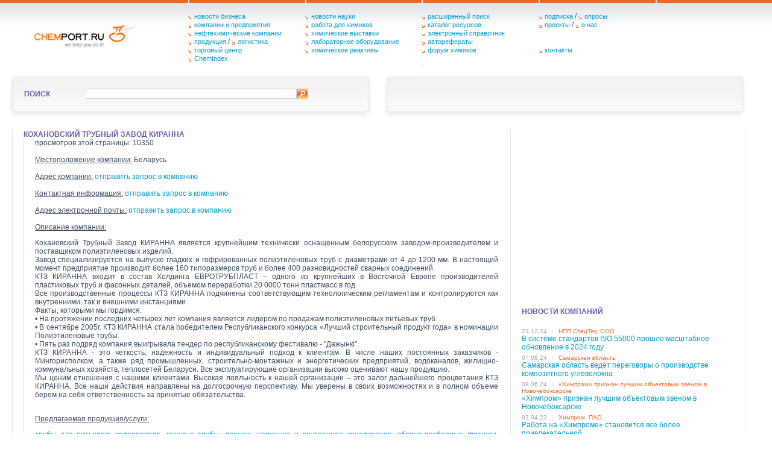

--- FILE ---
content_type: text/html; charset=WINDOWS-1251
request_url: http://www.chemport.ru/companies1804.html
body_size: 12860
content:
<!DOCTYPE html PUBLIC "-//W3C//DTD XHTML 1.0 Transitional//EN" "http://www.w3.org/TR/xhtml1/DTD/xhtml1-transitional.dtd"> 
<html xmlns="http://www.w3.org/1999/xhtml"> 
<head> 
<meta http-equiv="Content-Type" content="text/html; charset=windows-1251" /> 
<link href="/includes/main.css" rel="stylesheet" type="text/css" /><title>Кохановский трубный завод Киранна</title>
<meta name="keywords" content="Кохановский трубный завод Киранна, компания, химия, предприятие, химический, производство, продажа, поставка, закупка">
<meta name="description" content="Кохановский трубный завод Киранна: информация о предприятии, перечень предлагаемой продукции и услуг.">

</head>
<body>

<table class="topMenu">
<tr>
<td class="logo" rowspan=2><a href="/"><img src="/images/logo.jpg" alt="Химический портал ChemPort.Ru - на главную страницу" width="168" height="40" border="0" /></a></td>

<td rowspan=2>
<a href="/chemprodnews.php" rel="nofollow">новости бизнеса</a><br />
<a href="/companies.php" rel="nofollow">компании и предприятия</a><br />
<a href="/oil_gas_companies.php" rel="nofollow">нефтехимические компании</a><br />
<a href="/products.php" rel="nofollow">продукция</a> / <a href="http://www.chemport.ru/chemicals_logistics.php" rel="nofollow">логистика</a><br />
<a href="/tradecenter.php" rel="nofollow">торговый центр</a><br />
<a href="/chemindex/" rel="nofollow">ChemIndex</a>
</td>
<td rowspan=2>
<a href="/newsarchive.shtml" rel="nofollow">новости науки</a><br />
<a href="/jobs.php" rel="nofollow">работа для химиков</a><br />
<a href="/chemical_exhibition.php" rel="nofollow">химические выставки</a><br />
<a href="/labequipment.php" rel="nofollow">лабораторное оборудование</a><br />
<a href="/chemical_reagents_list.php" rel="nofollow">химические реактивы</a>
</td>
<td>
<a href="/search.php" rel="nofollow">расширенный поиск</a><br />
<a href="/catalog_tree.php" rel="nofollow">каталог ресурсов</a><br />
<a href="/data/" rel="nofollow">электронный справочник</a><br />
<a href="/avtoreferat/index.html" rel="nofollow">авторефераты</a><br />
<a href="/forum/" rel="nofollow">форум химиков</a><br>
</td>
<td>
<a href="/subscription.php" rel="nofollow">подписка</a> / <a href="/poll/ourpolls.php" rel="nofollow">опросы</a><br />
<a href="/projects.php" rel="nofollow">проекты</a> / <a href="/about.shtml" rel="nofollow">о нас</a><br />
<br />
<br />
<a href="/contacts.php" rel="nofollow">контакты</a>

</td>
<td>

<!--LiveInternet counter--><script type="text/javascript"><!--
new Image().src = "http://counter.yadro.ru/hit?r"+
escape(document.referrer)+((typeof(screen)=="undefined")?"":
";s"+screen.width+"*"+screen.height+"*"+(screen.colorDepth?
screen.colorDepth:screen.pixelDepth))+";u"+escape(document.URL)+
";h"+escape(document.title.substring(0,80))+
";"+Math.random();//--></script><!--/LiveInternet-->


</td>
</tr>
<tr>
<td class="imr" colspan=3></td>
</tr>
</table>


<table class="block01">
<tr>

    <td class="block01Start">поиск </td>
    <td class="block01End">
<form action="http://www.google.ru/search" method="get" name="web">
    <table class="search">
      <tr>
	<input name="as_sitesearch" type="hidden" value="www.chemport.ru">
        <td><input name="as_q" type="text" class="i02" value="" /></td>
        <td><input type="image" name="imageField" src="/images/but_search.jpg" /></td>
      </tr>
    </table>
	</form>
    </td>
    <td class="block01Start">&nbsp;</td>
    <td class="block01End">&nbsp;</td>

</tr>
</form>
</table>

<div class="innerContent">

<table class="innerContentTable">
<tr>
<td class="content"><h1>Кохановский трубный завод Киранна</h1>


<table width=100% border=0>
<tr><td colspan=2 align=center></td></tr><tr><td width=100%>просмотров этой страницы: 10350<br /><br /></td></tr><tr>
<td class=msg width=100%>
<u>Местоположение компании:</u> Беларусь
</td>
</tr>
<tr>
<td>
<br><u>Адрес компании:</u> <a href=/contact_form.php?c=1804>отправить запрос в компанию</a>
</td>
</tr>
<tr>
<td>
<br><u>Контактная информация:</u> <a href=/contact_form.php?c=1804>отправить запрос в компанию</a>
</td>
</tr>
<tr>
<td>
<br><u>Адрес электронной почты:</u> <a href=/contact_form.php?c=1804>отправить запрос в компанию</a>
</td>
</tr>
<tr>
<td>
<br><u>Описание компании:</u><p align=justify>Кохановский Трубный Завод КИРАННА является крупнейшим технически оснащенным белорусским заводом-производителем и поставщиком полиэтиленовых изделий.<br>Завод специализируется на выпуске гладких и гофрированных полиэтиленовых труб с диаметрами от 4 до 1200 мм. В настоящий момент предприятие производит более 160 типоразмеров труб и более 400 разновидностей сварных соединений.<br>КТЗ КИРАННА входит в состав Холдинга ЕВРОТРУБПЛАСТ – одного из крупнейших в Восточной Европе производителей пластиковых труб и фасонных деталей, объемом переработки 20 0000 тонн пластмасс в год.<br>Все производственные процессы КТЗ КИРАННА подчинены соответствующим технологическим регламентам и контролируются как внутренними, так и внешними инстанциями<br>Факты, которыми мы гордимся:<br>• На протяжении последних четырех лет компания является лидером по продажам полиэтиленовых питьевых труб. <br>• В сентябре 2005г. КТЗ КИРАННА стала победителем Республиканского конкурса «Лучший строительный продукт года» в номинации Полиэтиленовые трубы. <br>• Пять раз подряд компания выигрывала тендер по республиканскому фестивалю  - "Дажынкi".<br>КТЗ КИРАННА - это четкость, надежность и индивидуальный подход к клиентам. В числе наших постоянных заказчиков - Мингорисполком, а также ряд промышленных, строительно-монтажных и энергетических предприятий, водоканалов, жилищно-коммунальных хозяйств, теплосетей Беларуси. Все эксплуатирующие организации высоко оценивают нашу продукцию. <br>Мы ценим отношения с нашими клиентами. Высокая лояльность к нашей организации – это залог дальнейшего процветания КТЗ КИРАННА. Все наши действия направлены на долгосрочную перспективу. Мы уверены в своих возможностях и в полном объеме берем на себя ответственность за принятые обязательства.
</p></td>
</tr>
<tr>
<td class=msg width=100%>
<br><u>Предлагаемая продукция/услуги:</u><p align=justify><a href=http://www.chemport.ru/products11940.html>трубы для питьевого водопровода</a>, <a href=http://www.chemport.ru/products11941.html>газовые трубы</a>, <a href=http://www.chemport.ru/products11942.html>дренаж</a>, <a href=http://www.chemport.ru/products11943.html>наружная и внутренняя канализация</a>, <a href=http://www.chemport.ru/products11944.html>сборно-разборные фитинги</a>, <a href=http://www.chemport.ru/products11945.html>фасонные детали любой сложности</a>, <a href=http://www.chemport.ru/products11946.html>тепловое водоснабжение</a>, <a href=http://www.chemport.ru/products11947.html>трубы для прокладки кабеля (электрика)</a>, <a href=http://www.chemport.ru/products10318.html>запорная арматура</a>, <a href=http://www.chemport.ru/products10794.html>сварочное оборудование</a>, 
</p></td>
</tr>
<tr><td><br></td></tr><tr><td><br><a href="http://www.chemport.ru/paycompanies.php" class="redLink10">добавить компанию в этот каталог</a>
<br><br>
<a href=/companies.php class=TopLinks>список химических компаний</a><br>
<a href=/companies.php?id=1804&editnow>редактировать карточку этой компании</a><br><a href=/subscribe_tradecenter.php>подписаться на рассылку торгового центра</a></td></tr></table>
</td>
<td class="innerContentEndCol">

<script async src="//pagead2.googlesyndication.com/pagead/js/adsbygoogle.js"></script>
<!-- aa -->
<ins class="adsbygoogle"
     style="display:block"
     data-ad-client="ca-pub-1138620750663486"
     data-ad-slot="5382567001"
     data-ad-format="auto"></ins>
<script>
(adsbygoogle = window.adsbygoogle || []).push({});
</script>




<br><noindex>
<h2>Новости компаний</h2>
<div class="desckBlock03">
<em>23.12.24</em>
<span>|</span>
<a href="/chemprodnews.php?company=1334" class="redLink10" rel="nofollow">НПП СпецТек, ООО</a>
<br />
<a href="/chemprodnews_12417.html" rel="nofollow">В системе стандартов ISO 55000 прошло масштабное обновление в 2024 году</a>
<em>07.08.24</em>
<span>|</span>
<a href="/chemprodnews.php?company=1710" class="redLink10" rel="nofollow">Самарская область</a>
<br />
<a href="/chemprodnews_12416.html" rel="nofollow">Самарская область ведет переговоры о производстве композитного углеволокна</a>
<em>08.06.24</em>
<span>|</span>
<a href="/chemprodnews.php?company=1709" class="redLink10" rel="nofollow">«Химпром» признан лучшим объектовым звеном в Нoвочебоксарске</a>
<br />
<a href="/chemprodnews_12415.html" rel="nofollow">«Химпром» признан лучшим объектовым звеном в Нoвочебоксарске</a>
<em>03.04.23</em>
<span>|</span>
<a href="/chemprodnews.php?company=1690" class="redLink10" rel="nofollow">Химпром, ПАО</a>
<br />
<a href="/chemprodnews_12413.html" rel="nofollow">Работа на «Химпроме» становится все более привлекательной</a>
<em>03.04.23</em>
<span>|</span>
<a href="/chemprodnews.php?company=1690" class="redLink10" rel="nofollow">Химпром, ПАО</a>
<br />
<a href="/chemprodnews_12414.html" rel="nofollow">Работа на «Химпроме» становится все более привлекательной</a>
</div>
<a href="/chemprodnews.php" class="rArrow" rel="nofollow">Все новости</a>
<br />
<br />
<div class="subscribe">Подписка на новости
<table>
<form action="/subscribe_business.php"><tr>
<td><input name="email" value="ваш email" type="text" class="i03" /></td>
<td class="i03_11"><input type="image" name="imageField2" src="/images/but_go.jpg" /></td>
</tr>
<input type="hidden" name="mode" value="subscribe"></form></table>
</div>
</noindex>
<hr>
<br />
<noindex>
<div class="desckBlock02">
<strong>Читайте также:</strong>
<br /><br />
<em>15.7.2025</em>
<br /><a href="http://www.chemport.ru/datenews.php?news=4212" rel="nofollow">Псилоцибин может замедлять старение, показали исследования</a>
<em>20.12.2024</em>
<br /><a href="http://www.chemport.ru/datenews.php?news=4211" rel="nofollow">Главное, ребята, печенью не стареть!</a>
<em>23.10.2024</em>
<br /><a href="http://www.chemport.ru/datenews.php?news=4210" rel="nofollow">Насколько критично содержание кадмия в колумбийском какао?</a>
<em>11.8.2024</em>
<br /><a href="http://www.chemport.ru/datenews.php?news=4209" rel="nofollow">Лекарства на малых молекулах: только вверх!</a>
<em>7.8.2024</em>
<br /><a href="http://www.chemport.ru/datenews.php?news=4208" rel="nofollow">Имплантируемые батареи заряжаются от кислорода прямо в организме???</a>
<em>7.8.2024</em>
<br /><a href="http://www.chemport.ru/datenews.php?news=4207" rel="nofollow">Почему некоторые исследователи считают, что кальций - это будущее аккумуляторов</a>
</div>
<a href="http://www.chemport.ru/newsarchive.shtml" class="rArrow" rel="nofollow">Все новости</a>
<br />
<br />
<div class="subscribe">Подписка на новости
<table>
<form action="/subscribe.php"><tr>
<td><input name="email" type="text" class="i03" /></td>
<td class="i03_11"><input type="image" name="imageField2" src="/images/but_go.jpg" /></td>
</tr>
<input type="hidden" name="mode" value="subscribe">
</form>
</table>
</div>
</noindex><br>
</td>
</tr>
</table>
</div>
<div class="bottom">
<div style="float:right; margin-right:100px;">
<noindex>
<!-- Yandex.Metrika counter -->
<script type="text/javascript">
    (function (d, w, c) {
        (w[c] = w[c] || []).push(function() {
            try {
                w.yaCounter77113 = new Ya.Metrika({
                    id:77113,
                    clickmap:true,
                    trackLinks:true,
                    accurateTrackBounce:true,
                    webvisor:true
                });
            } catch(e) { }
        });

        var n = d.getElementsByTagName("script")[0],
            s = d.createElement("script"),
            f = function () { n.parentNode.insertBefore(s, n); };
        s.type = "text/javascript";
        s.async = true;
        s.src = "https://mc.yandex.ru/metrika/watch.js";

        if (w.opera == "[object Opera]") {
            d.addEventListener("DOMContentLoaded", f, false);
        } else { f(); }
    })(document, window, "yandex_metrika_callbacks");
</script>
<noscript><div><img src="https://mc.yandex.ru/watch/77113" style="position:absolute; left:-9999px;" alt="" /></div></noscript>
<!-- /Yandex.Metrika counter -->
<!--LiveInternet logo-->
<a href="http://www.liveinternet.ru/click" target="_blank" rel="nofollow"><img src="//counter.yadro.ru/logo?11.1" title="LiveInternet: показано число просмотров за 24 часа, посетителей за 24 часа и за сегодня" alt="" border="0" width="88" height="31"/></a>
<!--/LiveInternet-->
</div>
&copy; ChemPort.Ru, MMII-MMXXIV<br>
<a href="http://www.chemport.ru/contacts.php" rel="nofollow">Контактная информация</a><br><br>
<br>
</noindex>
</div>
</body>
</html>

--- FILE ---
content_type: text/html; charset=utf-8
request_url: https://www.google.com/recaptcha/api2/aframe
body_size: 268
content:
<!DOCTYPE HTML><html><head><meta http-equiv="content-type" content="text/html; charset=UTF-8"></head><body><script nonce="UBMf43Vokq-tAe9H43Jbyg">/** Anti-fraud and anti-abuse applications only. See google.com/recaptcha */ try{var clients={'sodar':'https://pagead2.googlesyndication.com/pagead/sodar?'};window.addEventListener("message",function(a){try{if(a.source===window.parent){var b=JSON.parse(a.data);var c=clients[b['id']];if(c){var d=document.createElement('img');d.src=c+b['params']+'&rc='+(localStorage.getItem("rc::a")?sessionStorage.getItem("rc::b"):"");window.document.body.appendChild(d);sessionStorage.setItem("rc::e",parseInt(sessionStorage.getItem("rc::e")||0)+1);localStorage.setItem("rc::h",'1768523670940');}}}catch(b){}});window.parent.postMessage("_grecaptcha_ready", "*");}catch(b){}</script></body></html>